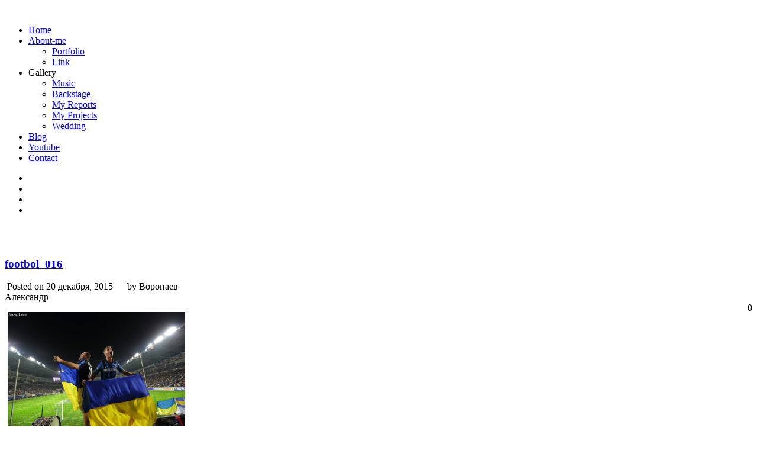

--- FILE ---
content_type: text/html; charset=UTF-8
request_url: https://foto-still.com/football/footbol_016/
body_size: 9904
content:
<!DOCTYPE html><html dir="ltr" lang="ru-RU" prefix="og: https://ogp.me/ns#"><head><meta charset="UTF-8" /><meta name="viewport" content="width=device-width, initial-scale=1, maximum-scale=1" /><link rel="pingback" href="https://foto-still.com/xmlrpc.php" /><link rel="shortcut icon" href="https://foto-still.com/wp-content/themes/core/data/1662645748_logo.png" />  <script type="text/javascript" charset="utf-8" src="https://ajax.googleapis.com/ajax/libs/swfobject/2.1/swfobject.js"></script> <link media="all" href="https://foto-still.com/wp-content/cache/autoptimize/autoptimize_f3395d7862ec399d442b00f77f028786.php" rel="stylesheet"><title>footbol_016 | Фотограф Александр Воропаев</title><meta name="description" content="Photographer Alexander Voropayev foto-still.com" /><meta name="robots" content="max-image-preview:large" /><meta name="author" content="Воропаев Александр"/><link rel="canonical" href="https://foto-still.com/football/footbol_016/" /><meta name="generator" content="All in One SEO (AIOSEO) 4.8.9" /><meta property="og:locale" content="ru_RU" /><meta property="og:site_name" content="Фотограф Александр Воропаев" /><meta property="og:type" content="article" /><meta property="og:title" content="footbol_016 | Фотограф Александр Воропаев" /><meta property="og:description" content="Photographer Alexander Voropayev foto-still.com" /><meta property="og:url" content="https://foto-still.com/football/footbol_016/" /><meta property="fb:admins" content="100000673010174" /><meta property="og:image" content="https://foto-still.com/wp-content/uploads/2014/08/Avatarka_.jpg" /><meta property="og:image:secure_url" content="https://foto-still.com/wp-content/uploads/2014/08/Avatarka_.jpg" /><meta property="og:image:width" content="401" /><meta property="og:image:height" content="600" /><meta property="article:tag" content="chernomorets" /><meta property="article:tag" content="fans" /><meta property="article:tag" content="flag" /><meta property="article:tag" content="football" /><meta property="article:tag" content="odessa" /><meta property="article:tag" content="александр воропаев" /><meta property="article:tag" content="барабан" /><meta property="article:tag" content="барабаны" /><meta property="article:tag" content="болеют" /><meta property="article:tag" content="болювальники" /><meta property="article:tag" content="гра" /><meta property="article:tag" content="игра" /><meta property="article:tag" content="кубок" /><meta property="article:tag" content="лига чемпионов" /><meta property="article:tag" content="матч" /><meta property="article:tag" content="одеса" /><meta property="article:tag" content="репортаж" /><meta property="article:tag" content="репортаж с игры" /><meta property="article:tag" content="репортаж с матча" /><meta property="article:tag" content="роза" /><meta property="article:tag" content="розы" /><meta property="article:tag" content="стадион" /><meta property="article:tag" content="трибуны" /><meta property="article:tag" content="украина" /><meta property="article:tag" content="ультас" /><meta property="article:tag" content="ультрас" /><meta property="article:tag" content="фан" /><meta property="article:tag" content="фанат" /><meta property="article:tag" content="фанати" /><meta property="article:tag" content="фанаты" /><meta property="article:tag" content="фаны" /><meta property="article:tag" content="флаг украины" /><meta property="article:tag" content="флаги" /><meta property="article:tag" content="фотограф" /><meta property="article:tag" content="фотографии с игры" /><meta property="article:tag" content="фотографии с матча" /><meta property="article:tag" content="футбол" /><meta property="article:tag" content="футбольна гра" /><meta property="article:tag" content="футбольні фанати" /><meta property="article:tag" content="футбольные ультрас" /><meta property="article:tag" content="футбольные фанаты" /><meta property="article:tag" content="футбольные фаны" /><meta property="article:tag" content="футбольный матч" /><meta property="article:tag" content="церноморец одесса" /><meta property="article:tag" content="черноморец" /><meta property="article:tag" content="черноморец ультрас" /><meta property="article:tag" content="чмп" /><meta property="article:tag" content="чорноморець" /><meta property="article:tag" content="шахтар" /><meta property="article:tag" content="шахтер" /><meta property="article:tag" content="шахтер ультрас" /><meta property="article:tag" content="эмоции" /><meta property="article:published_time" content="2015-12-20T19:24:55+00:00" /><meta property="article:modified_time" content="2016-04-17T13:37:00+00:00" /><meta property="article:publisher" content="https://www.facebook.com/goodwin.odessa" /><meta name="twitter:card" content="summary" /><meta name="twitter:site" content="@goodwin_74" /><meta name="twitter:title" content="footbol_016 | Фотограф Александр Воропаев" /><meta name="twitter:description" content="Photographer Alexander Voropayev foto-still.com" /><meta name="twitter:creator" content="@goodwin_74" /><meta name="twitter:image" content="https://foto-still.com/wp-content/uploads/2014/08/Avatarka_.jpg" /> <script type="application/ld+json" class="aioseo-schema">{"@context":"https:\/\/schema.org","@graph":[{"@type":"BreadcrumbList","@id":"https:\/\/foto-still.com\/football\/footbol_016\/#breadcrumblist","itemListElement":[{"@type":"ListItem","@id":"https:\/\/foto-still.com#listItem","position":1,"name":"\u0413\u043b\u0430\u0432\u043d\u0430\u044f","item":"https:\/\/foto-still.com","nextItem":{"@type":"ListItem","@id":"https:\/\/foto-still.com\/football\/footbol_016\/#listItem","name":"footbol_016"}},{"@type":"ListItem","@id":"https:\/\/foto-still.com\/football\/footbol_016\/#listItem","position":2,"name":"footbol_016","previousItem":{"@type":"ListItem","@id":"https:\/\/foto-still.com#listItem","name":"\u0413\u043b\u0430\u0432\u043d\u0430\u044f"}}]},{"@type":"ItemPage","@id":"https:\/\/foto-still.com\/football\/footbol_016\/#itempage","url":"https:\/\/foto-still.com\/football\/footbol_016\/","name":"footbol_016 | \u0424\u043e\u0442\u043e\u0433\u0440\u0430\u0444 \u0410\u043b\u0435\u043a\u0441\u0430\u043d\u0434\u0440 \u0412\u043e\u0440\u043e\u043f\u0430\u0435\u0432","description":"Photographer Alexander Voropayev foto-still.com","inLanguage":"ru-RU","isPartOf":{"@id":"https:\/\/foto-still.com\/#website"},"breadcrumb":{"@id":"https:\/\/foto-still.com\/football\/footbol_016\/#breadcrumblist"},"author":{"@id":"https:\/\/foto-still.com\/author\/alexander_voropayev\/#author"},"creator":{"@id":"https:\/\/foto-still.com\/author\/alexander_voropayev\/#author"},"datePublished":"2015-12-20T21:24:55+02:00","dateModified":"2016-04-17T16:37:00+03:00"},{"@type":"Person","@id":"https:\/\/foto-still.com\/#person","name":"\u0412\u043e\u0440\u043e\u043f\u0430\u0435\u0432 \u0410\u043b\u0435\u043a\u0441\u0430\u043d\u0434\u0440","image":{"@type":"ImageObject","@id":"https:\/\/foto-still.com\/football\/footbol_016\/#personImage","url":"https:\/\/secure.gravatar.com\/avatar\/c1598cd580dde928380c76c9d9acf6fbcdbbacd5eb2cfc511471910ca9cee593?s=96&r=g","width":96,"height":96,"caption":"\u0412\u043e\u0440\u043e\u043f\u0430\u0435\u0432 \u0410\u043b\u0435\u043a\u0441\u0430\u043d\u0434\u0440"}},{"@type":"Person","@id":"https:\/\/foto-still.com\/author\/alexander_voropayev\/#author","url":"https:\/\/foto-still.com\/author\/alexander_voropayev\/","name":"\u0412\u043e\u0440\u043e\u043f\u0430\u0435\u0432 \u0410\u043b\u0435\u043a\u0441\u0430\u043d\u0434\u0440","image":{"@type":"ImageObject","@id":"https:\/\/foto-still.com\/football\/footbol_016\/#authorImage","url":"https:\/\/secure.gravatar.com\/avatar\/c1598cd580dde928380c76c9d9acf6fbcdbbacd5eb2cfc511471910ca9cee593?s=96&r=g","width":96,"height":96,"caption":"\u0412\u043e\u0440\u043e\u043f\u0430\u0435\u0432 \u0410\u043b\u0435\u043a\u0441\u0430\u043d\u0434\u0440"}},{"@type":"WebSite","@id":"https:\/\/foto-still.com\/#website","url":"https:\/\/foto-still.com\/","name":"\u0424\u043e\u0442\u043e\u0433\u0440\u0430\u0444 \u0410\u043b\u0435\u043a\u0441\u0430\u043d\u0434\u0440 \u0412\u043e\u0440\u043e\u043f\u0430\u0435\u0432","description":"\u0424\u043e\u0442\u043e\u0433\u0440\u0430\u0444 \u0432 \u041e\u0434\u0435\u0441\u0441\u0435 \u0410\u043b\u0435\u043a\u0441\u0430\u043d\u0434\u0440 \u0412\u043e\u0440\u043e\u043f\u0430\u0435\u0432. \u0424\u043e\u0442\u043e\u0441\u0435\u0441\u0441\u0438\u0438: \u043a\u043e\u043d\u0446\u0435\u0440\u0442\u043e\u0432 \u0438 \u043c\u0443\u0437\u044b\u043a\u0430\u043b\u044c\u043d\u044b\u0445 \u0444\u0435\u0441\u0442\u0438\u0432\u0430\u043b\u0435\u0439, \u0441\u043f\u043e\u0440\u0442\u0438\u0432\u043d\u044b\u0445 \u043c\u0435\u0440\u043e\u043f\u0440\u0438\u044f\u0442\u0438\u0439, \u043f\u0440\u0435\u0437\u0435\u043d\u0442\u0430\u0446\u0438\u0439 \u0438 \u043f\u0440\u0435\u0441\u0441-\u043a\u043e\u043d\u0444\u0435\u0440\u0435\u043d\u0446\u0438\u0439, \u043f\u043e\u0440\u0442\u0440\u0435\u0442..","inLanguage":"ru-RU","publisher":{"@id":"https:\/\/foto-still.com\/#person"}}]}</script> <link rel='dns-prefetch' href='//maps.googleapis.com' /><link rel='dns-prefetch' href='//secure.gravatar.com' /><link rel='dns-prefetch' href='//stats.wp.com' /><link rel='dns-prefetch' href='//fonts.googleapis.com' /><link rel='dns-prefetch' href='//netdna.bootstrapcdn.com' /><link rel='dns-prefetch' href='//v0.wordpress.com' /><link rel='preconnect' href='//c0.wp.com' /><link rel="alternate" type="application/rss+xml" title="Фотограф Александр Воропаев &raquo; Лента" href="https://foto-still.com/feed/" /><link rel="alternate" type="application/rss+xml" title="Фотограф Александр Воропаев &raquo; Лента комментариев" href="https://foto-still.com/comments/feed/" /> <script type="text/javascript">window._wpemojiSettings = {"baseUrl":"https:\/\/s.w.org\/images\/core\/emoji\/16.0.1\/72x72\/","ext":".png","svgUrl":"https:\/\/s.w.org\/images\/core\/emoji\/16.0.1\/svg\/","svgExt":".svg","source":{"concatemoji":"https:\/\/foto-still.com\/wp-includes\/js\/wp-emoji-release.min.js?ver=10fb97552aff2938cee3420497eec0f4"}};
/*! This file is auto-generated */
!function(s,n){var o,i,e;function c(e){try{var t={supportTests:e,timestamp:(new Date).valueOf()};sessionStorage.setItem(o,JSON.stringify(t))}catch(e){}}function p(e,t,n){e.clearRect(0,0,e.canvas.width,e.canvas.height),e.fillText(t,0,0);var t=new Uint32Array(e.getImageData(0,0,e.canvas.width,e.canvas.height).data),a=(e.clearRect(0,0,e.canvas.width,e.canvas.height),e.fillText(n,0,0),new Uint32Array(e.getImageData(0,0,e.canvas.width,e.canvas.height).data));return t.every(function(e,t){return e===a[t]})}function u(e,t){e.clearRect(0,0,e.canvas.width,e.canvas.height),e.fillText(t,0,0);for(var n=e.getImageData(16,16,1,1),a=0;a<n.data.length;a++)if(0!==n.data[a])return!1;return!0}function f(e,t,n,a){switch(t){case"flag":return n(e,"\ud83c\udff3\ufe0f\u200d\u26a7\ufe0f","\ud83c\udff3\ufe0f\u200b\u26a7\ufe0f")?!1:!n(e,"\ud83c\udde8\ud83c\uddf6","\ud83c\udde8\u200b\ud83c\uddf6")&&!n(e,"\ud83c\udff4\udb40\udc67\udb40\udc62\udb40\udc65\udb40\udc6e\udb40\udc67\udb40\udc7f","\ud83c\udff4\u200b\udb40\udc67\u200b\udb40\udc62\u200b\udb40\udc65\u200b\udb40\udc6e\u200b\udb40\udc67\u200b\udb40\udc7f");case"emoji":return!a(e,"\ud83e\udedf")}return!1}function g(e,t,n,a){var r="undefined"!=typeof WorkerGlobalScope&&self instanceof WorkerGlobalScope?new OffscreenCanvas(300,150):s.createElement("canvas"),o=r.getContext("2d",{willReadFrequently:!0}),i=(o.textBaseline="top",o.font="600 32px Arial",{});return e.forEach(function(e){i[e]=t(o,e,n,a)}),i}function t(e){var t=s.createElement("script");t.src=e,t.defer=!0,s.head.appendChild(t)}"undefined"!=typeof Promise&&(o="wpEmojiSettingsSupports",i=["flag","emoji"],n.supports={everything:!0,everythingExceptFlag:!0},e=new Promise(function(e){s.addEventListener("DOMContentLoaded",e,{once:!0})}),new Promise(function(t){var n=function(){try{var e=JSON.parse(sessionStorage.getItem(o));if("object"==typeof e&&"number"==typeof e.timestamp&&(new Date).valueOf()<e.timestamp+604800&&"object"==typeof e.supportTests)return e.supportTests}catch(e){}return null}();if(!n){if("undefined"!=typeof Worker&&"undefined"!=typeof OffscreenCanvas&&"undefined"!=typeof URL&&URL.createObjectURL&&"undefined"!=typeof Blob)try{var e="postMessage("+g.toString()+"("+[JSON.stringify(i),f.toString(),p.toString(),u.toString()].join(",")+"));",a=new Blob([e],{type:"text/javascript"}),r=new Worker(URL.createObjectURL(a),{name:"wpTestEmojiSupports"});return void(r.onmessage=function(e){c(n=e.data),r.terminate(),t(n)})}catch(e){}c(n=g(i,f,p,u))}t(n)}).then(function(e){for(var t in e)n.supports[t]=e[t],n.supports.everything=n.supports.everything&&n.supports[t],"flag"!==t&&(n.supports.everythingExceptFlag=n.supports.everythingExceptFlag&&n.supports[t]);n.supports.everythingExceptFlag=n.supports.everythingExceptFlag&&!n.supports.flag,n.DOMReady=!1,n.readyCallback=function(){n.DOMReady=!0}}).then(function(){return e}).then(function(){var e;n.supports.everything||(n.readyCallback(),(e=n.source||{}).concatemoji?t(e.concatemoji):e.wpemoji&&e.twemoji&&(t(e.twemoji),t(e.wpemoji)))}))}((window,document),window._wpemojiSettings);</script> <link rel='stylesheet' id='google_fonts-css' href='https://fonts.googleapis.com/css?family=Oswald&#038;subset=latin%2Ccyrillic-ext%2Cgreek-ext%2Ccyrillic&#038;ver=10fb97552aff2938cee3420497eec0f4' type='text/css' media='all' /><link rel='stylesheet' id='font-awesome-css' href='//netdna.bootstrapcdn.com/font-awesome/4.1.0/css/font-awesome.css' type='text/css' media='screen' /> <script type="text/javascript" src="https://foto-still.com/wp-includes/js/jquery/jquery.min.js?ver=3.7.1" id="jquery-core-js"></script> <script type="text/javascript" src="https://maps.googleapis.com/maps/api/js?ver=1768735595" id="google_maps-js"></script> <link rel="https://api.w.org/" href="https://foto-still.com/wp-json/" /><link rel="alternate" title="JSON" type="application/json" href="https://foto-still.com/wp-json/wp/v2/media/2461" /><link rel="EditURI" type="application/rsd+xml" title="RSD" href="https://foto-still.com/xmlrpc.php?rsd" /><link rel='shortlink' href='https://wp.me/a7QlZD-DH' /><link rel="alternate" title="oEmbed (JSON)" type="application/json+oembed" href="https://foto-still.com/wp-json/oembed/1.0/embed?url=https%3A%2F%2Ffoto-still.com%2Ffootball%2Ffootbol_016%2F" /><link rel="alternate" title="oEmbed (XML)" type="text/xml+oembed" href="https://foto-still.com/wp-json/oembed/1.0/embed?url=https%3A%2F%2Ffoto-still.com%2Ffootball%2Ffootbol_016%2F&#038;format=xml" /> <script type="text/javascript">(function(url){
	if(/(?:Chrome\/26\.0\.1410\.63 Safari\/537\.31|WordfenceTestMonBot)/.test(navigator.userAgent)){ return; }
	var addEvent = function(evt, handler) {
		if (window.addEventListener) {
			document.addEventListener(evt, handler, false);
		} else if (window.attachEvent) {
			document.attachEvent('on' + evt, handler);
		}
	};
	var removeEvent = function(evt, handler) {
		if (window.removeEventListener) {
			document.removeEventListener(evt, handler, false);
		} else if (window.detachEvent) {
			document.detachEvent('on' + evt, handler);
		}
	};
	var evts = 'contextmenu dblclick drag dragend dragenter dragleave dragover dragstart drop keydown keypress keyup mousedown mousemove mouseout mouseover mouseup mousewheel scroll'.split(' ');
	var logHuman = function() {
		if (window.wfLogHumanRan) { return; }
		window.wfLogHumanRan = true;
		var wfscr = document.createElement('script');
		wfscr.type = 'text/javascript';
		wfscr.async = true;
		wfscr.src = url + '&r=' + Math.random();
		(document.getElementsByTagName('head')[0]||document.getElementsByTagName('body')[0]).appendChild(wfscr);
		for (var i = 0; i < evts.length; i++) {
			removeEvent(evts[i], logHuman);
		}
	};
	for (var i = 0; i < evts.length; i++) {
		addEvent(evts[i], logHuman);
	}
})('//foto-still.com/?wordfence_lh=1&hid=359DEEF49DF471EB26C321D4058AA7B2');</script> <link rel="icon" href="https://foto-still.com/wp-content/uploads/2022/09/cropped-logo-big-32x32.png" sizes="32x32" /><link rel="icon" href="https://foto-still.com/wp-content/uploads/2022/09/cropped-logo-big-192x192.png" sizes="192x192" /><link rel="apple-touch-icon" href="https://foto-still.com/wp-content/uploads/2022/09/cropped-logo-big-180x180.png" /><meta name="msapplication-TileImage" content="https://foto-still.com/wp-content/uploads/2022/09/cropped-logo-big-270x270.png" /> <!--[if lte IE 8]><link rel="stylesheet" href="https://foto-still.com/wp-content/themes/core/css/ie.css?v=1768735595.css" type="text/css" media="all"/> <![endif]--> <!--[if lt IE 8]><link rel="stylesheet" href="https://foto-still.com/wp-content/themes/core/css/ie7.css?v=1768735595" type="text/css" media="all"/> <![endif]--></head><body class="attachment wp-singular attachment-template-default single single-attachment postid-2461 attachmentid-2461 attachment-jpeg wp-theme-core wp-child-theme-core-customize metaslider-plugin" id="pp_t"> <input type="hidden" id="skin_color" name="skin_color" value="ffffff"/> <input type="hidden" id="pp_auto_start" name="pp_auto_start" value="true"/> <input type="hidden" id="pp_enable_reflection" name="pp_enable_reflection" value="true"/><div id="wrapper"><div id="top_bar"><div class="top_bar_wrapper"> <a id="custom_logo" class="logo_wrapper" href="https://foto-still.com"><img src="https://foto-still.com/wp-content/themes/core/data/1662645506_logo.png" alt=""/></a><div id="menu_border_wrapper"><div class="menu-menyu-1-container"><ul id="main_menu" class="nav"><li id="menu-item-163" class="menu-item menu-item-type-custom menu-item-object-custom menu-item-163"><a href="/">Home</a></li><li id="menu-item-3533" class="menu-item menu-item-type-taxonomy menu-item-object-category menu-item-has-children menu-item-3533"><a href="https://foto-still.com/category/about-me/">About-me</a><ul class="sub-menu"><li id="menu-item-6764" class="menu-item menu-item-type-taxonomy menu-item-object-category menu-item-6764"><a href="https://foto-still.com/category/about-me/portfolio/">Portfolio</a></li><li id="menu-item-3564" class="menu-item menu-item-type-post_type menu-item-object-post menu-item-3564"><a href="https://foto-still.com/link/">Link</a></li></ul></li><li id="menu-item-3574" class="menu-item menu-item-type-custom menu-item-object-custom menu-item-has-children menu-item-3574"><a>Gallery</a><ul class="sub-menu"><li id="menu-item-444" class="menu-item menu-item-type-taxonomy menu-item-object-category menu-item-444"><a href="https://foto-still.com/category/music/">Music</a></li><li id="menu-item-2692" class="menu-item menu-item-type-taxonomy menu-item-object-category menu-item-2692"><a href="https://foto-still.com/category/backstage/">Backstage</a></li><li id="menu-item-852" class="menu-item menu-item-type-taxonomy menu-item-object-category menu-item-852"><a href="https://foto-still.com/category/my-report/">My Reports</a></li><li id="menu-item-8305" class="menu-item menu-item-type-taxonomy menu-item-object-category menu-item-8305"><a href="https://foto-still.com/category/my-projects/">My Projects</a></li><li id="menu-item-3565" class="menu-item menu-item-type-taxonomy menu-item-object-category menu-item-3565"><a href="https://foto-still.com/category/wedding/">Wedding</a></li></ul></li><li id="menu-item-212" class="menu-item menu-item-type-taxonomy menu-item-object-category menu-item-212"><a href="https://foto-still.com/category/blog/">Blog</a></li><li id="menu-item-7069" class="menu-item menu-item-type-custom menu-item-object-custom menu-item-7069"><a href="https://www.youtube.com/channel/UC-xRzLp7Qu2PLWhg7t23fWw">Youtube</a></li><li id="menu-item-165" class="menu-item menu-item-type-post_type menu-item-object-page menu-item-165"><a href="https://foto-still.com/contact/">Contact</a></li></ul></div></div><div class="top_right"><div class="social_wrapper"><ul><li><a href="https://twitter.com/foto_still_com" target="_blank"><img src="https://foto-still.com/wp-content/themes/core/images/about_icon/twitter.png" alt=""/></a></li><li><a href="https://facebook.com/fotostill" target="_blank"><img src="https://foto-still.com/wp-content/themes/core/images/about_icon/facebook.png" alt=""/></a></li><li><a href="https://pinterest.com/foto_still_com" target="_blank"><img src="https://foto-still.com/wp-content/themes/core/images/about_icon/pinterest.png" alt=""/></a></li><li><a href="https://instagram.com/foto_still_com" target="_blank"><img src="https://foto-still.com/wp-content/themes/core/images/about_icon/instagram.png" alt=""/></a></li></ul></div></div></div></div> <br class="clear"/><br/><div id="content_wrapper"><div id="page_content_wrapper"><div class="inner"><div class="sidebar_content"><div class="post_wrapper"><div class="post_header"><h3 class="cufon"> <a href="https://foto-still.com/football/footbol_016/" title="footbol_016"> footbol_016 </a></h3><div class="post_detail" style="width:360px"> <img src="https://foto-still.com/wp-content/themes/core/images/clock.gif" alt="" class="middle"/>&nbsp;Posted on 20 декабря, 2015&nbsp;&nbsp;&nbsp;&nbsp; <img src="https://foto-still.com/wp-content/themes/core/images/user_edit.gif" alt="" class="middle"/>&nbsp;by&nbsp;Воропаев Александр</div><div class="post_detail" style="float:right;width:100px;text-align:right"> <img src="https://foto-still.com/wp-content/themes/core/images/comment.gif" alt="" class="middle"/>&nbsp;0</div></div><div class="post_detail" style="margin-left:5px"><p class="attachment"><a href='https://foto-still.com/wp-content/uploads/2015/12/footbol_016.jpg'><img fetchpriority="high" decoding="async" width="300" height="200" src="https://foto-still.com/wp-content/uploads/2015/12/footbol_016-300x200.jpg" class="attachment-medium size-medium" alt="футбол, игра, лига чемпионов, кубок, фанаты, ультрас, черноморец, церноморец одесса, шахтер, шахтар, чмп, трибуны, флаг, флаги, флаг украины, роза, розы, барабан, барабаны, болеют, фан, фаны, фанаты, фанат, футбольные фаны, футбольные фанаты, ультас, футбольные ультрас, черноморец ультрас, шахтер ультрас, эмоции, стадион, репортаж, фотографии с игры, фотографии с матча, матч, футбольный матч, репортаж с игры, репортаж с матча, фотограф, александр воропаев, одесса, украина, одеса, гра, футбольна гра, фанати, футбольні фанати, україна, болювальники, чорноморець, chernomorets, shakhtar, football, fan, fans, ultras," srcset="https://foto-still.com/wp-content/uploads/2015/12/footbol_016-300x200.jpg 300w, https://foto-still.com/wp-content/uploads/2015/12/footbol_016-768x512.jpg 768w, https://foto-still.com/wp-content/uploads/2015/12/footbol_016.jpg 900w" sizes="(max-width: 300px) 100vw, 300px" /></a></p><p>футбольные фанаты черноморец держат флаги украины</p></div></div></div><div class="sidebar_wrapper"><div class="sidebar"><div class="content"><ul class="sidebar_widget"></ul></div></div></div> <br class="clear"/></div> <br class="clear"/></div></div></div> <br class="clear"/><div id="footer"> © Copyright 2013-2025 Photographer Alexander Voropayev</div></div> <script type="text/javascript">var _gaq = _gaq || [];
  _gaq.push(['_setAccount', 'UA-54019226-1']);
  _gaq.push(['_setDomainName', 'none']);
  _gaq.push(['_setAllowLinker', true]);
  _gaq.push(['_trackPageview']);

  (function() {
    var ga = document.createElement('script'); ga.type = 'text/javascript'; ga.async = true;
    ga.src = ('https:' == document.location.protocol ? 'https://ssl' : 'http://www') + '.google-analytics.com/ga.js';
    var s = document.getElementsByTagName('script')[0]; s.parentNode.insertBefore(ga, s);
  })();</script> <script type="speculationrules">{"prefetch":[{"source":"document","where":{"and":[{"href_matches":"\/*"},{"not":{"href_matches":["\/wp-*.php","\/wp-admin\/*","\/wp-content\/uploads\/*","\/wp-content\/*","\/wp-content\/plugins\/*","\/wp-content\/themes\/core-customize\/*","\/wp-content\/themes\/core\/*","\/*\\?(.+)"]}},{"not":{"selector_matches":"a[rel~=\"nofollow\"]"}},{"not":{"selector_matches":".no-prefetch, .no-prefetch a"}}]},"eagerness":"conservative"}]}</script> <div class="scroll-back-to-top-wrapper"> <span class="scroll-back-to-top-inner"> <i class="fa fa-lg fa-arrow-circle-up"></i> </span></div> <script type="text/javascript" id="script-contact-form-js-extra">var tgAjax = {"ajaxurl":"https:\/\/foto-still.com:443\/football\/footbol_016\/","ajax_nonce":"262b400b46"};</script> <script type="text/javascript" src="https://foto-still.com/wp-content/themes/core/templates/script-contact-form.php?ver=1768735595" id="script-contact-form-js"></script> <script type="text/javascript" id="scroll-back-to-top-js-extra">var scrollBackToTop = {"scrollDuration":"500","fadeDuration":"0.5"};</script> <script type="text/javascript" id="pll_cookie_script-js-after">(function() {
				var expirationDate = new Date();
				expirationDate.setTime( expirationDate.getTime() + 31536000 * 1000 );
				document.cookie = "pll_language=rus; expires=" + expirationDate.toUTCString() + "; path=/; secure; SameSite=Lax";
			}());</script> <script type="text/javascript" id="jetpack-stats-js-before">_stq = window._stq || [];
_stq.push([ "view", JSON.parse("{\"v\":\"ext\",\"blog\":\"115911953\",\"post\":\"2461\",\"tz\":\"2\",\"srv\":\"foto-still.com\",\"j\":\"1:15.1.1\"}") ]);
_stq.push([ "clickTrackerInit", "115911953", "2461" ]);</script> <script type="text/javascript" src="https://stats.wp.com/e-202603.js" id="jetpack-stats-js" defer="defer" data-wp-strategy="defer"></script> <script type="text/javascript" id="sti-script-js-extra">var sti_vars = {"ajaxurl":"https:\/\/foto-still.com\/wp-admin\/admin-ajax.php","homeurl":"https:\/\/foto-still.com\/","selector":"img, .metaslider .coin-slider","title":"","summary":"","short_url":"true","url_structure":"\/%postname%\/","minWidth":"150","minHeight":"150","sharer":"https:\/\/foto-still.com\/wp-content\/plugins\/share-this-image\/sharer.php","position":"image_hover","analytics":"1","buttons":{"desktop":["facebook","twitter","linkedin","pinterest","messenger","whatsapp","telegram","tumblr","reddit"],"icons":{"facebook":"<svg xmlns=\"http:\/\/www.w3.org\/2000\/svg\" viewBox=\"0 0 24 24\"><path d=\"M18.77 7.46H14.5v-1.9c0-.9.6-1.1 1-1.1h3V.5h-4.33C10.24.5 9.5 3.44 9.5 5.32v2.15h-3v4h3v12h5v-12h3.85l.42-4z\"\/><\/svg>","twitter":"<svg xmlns=\"http:\/\/www.w3.org\/2000\/svg\" viewBox=\"0 0 24 24\"><path d=\"M23.44 4.83c-.8.37-1.5.38-2.22.02.93-.56.98-.96 1.32-2.02-.88.52-1.86.9-2.9 1.1-.82-.88-2-1.43-3.3-1.43-2.5 0-4.55 2.04-4.55 4.54 0 .36.03.7.1 1.04-3.77-.2-7.12-2-9.36-4.75-.4.67-.6 1.45-.6 2.3 0 1.56.8 2.95 2 3.77-.74-.03-1.44-.23-2.05-.57v.06c0 2.2 1.56 4.03 3.64 4.44-.67.2-1.37.2-2.06.08.58 1.8 2.26 3.12 4.25 3.16C5.78 18.1 3.37 18.74 1 18.46c2 1.3 4.4 2.04 6.97 2.04 8.35 0 12.92-6.92 12.92-12.93 0-.2 0-.4-.02-.6.9-.63 1.96-1.22 2.56-2.14z\"\/><\/svg>","linkedin":"<svg xmlns=\"http:\/\/www.w3.org\/2000\/svg\" viewBox=\"0 0 24 24\"><path d=\"M6.5 21.5h-5v-13h5v13zM4 6.5C2.5 6.5 1.5 5.3 1.5 4s1-2.4 2.5-2.4c1.6 0 2.5 1 2.6 2.5 0 1.4-1 2.5-2.6 2.5zm11.5 6c-1 0-2 1-2 2v7h-5v-13h5V10s1.6-1.5 4-1.5c3 0 5 2.2 5 6.3v6.7h-5v-7c0-1-1-2-2-2z\"\/><\/svg>","pinterest":"<svg xmlns=\"http:\/\/www.w3.org\/2000\/svg\" viewBox=\"0 0 24 24\"><path d=\"M12.14.5C5.86.5 2.7 5 2.7 8.75c0 2.27.86 4.3 2.7 5.05.3.12.57 0 .66-.33l.27-1.06c.1-.32.06-.44-.2-.73-.52-.62-.86-1.44-.86-2.6 0-3.33 2.5-6.32 6.5-6.32 3.55 0 5.5 2.17 5.5 5.07 0 3.8-1.7 7.02-4.2 7.02-1.37 0-2.4-1.14-2.07-2.54.4-1.68 1.16-3.48 1.16-4.7 0-1.07-.58-1.98-1.78-1.98-1.4 0-2.55 1.47-2.55 3.42 0 1.25.43 2.1.43 2.1l-1.7 7.2c-.5 2.13-.08 4.75-.04 5 .02.17.22.2.3.1.14-.18 1.82-2.26 2.4-4.33.16-.58.93-3.63.93-3.63.45.88 1.8 1.65 3.22 1.65 4.25 0 7.13-3.87 7.13-9.05C20.5 4.15 17.18.5 12.14.5z\"\/><\/svg>","messenger":"<svg viewBox=\"0 0 24 24\" xmlns=\"http:\/\/www.w3.org\/2000\/svg\"<g><path d=\"M12,0A11.77,11.77,0,0,0,0,11.5,11.28,11.28,0,0,0,3.93,20L3,23.37A.5.5,0,0,0,3.5,24a.5.5,0,0,0,.21,0l3.8-1.78A12.39,12.39,0,0,0,12,23,11.77,11.77,0,0,0,24,11.5,11.77,11.77,0,0,0,12,0Zm7.85,8.85-6,6a.5.5,0,0,1-.68,0L9.94,12.1l-5.2,2.83a.5.5,0,0,1-.59-.79l6-6a.5.5,0,0,1,.68,0l3.24,2.78,5.2-2.83a.5.5,0,0,1,.59.79Z\"\/><\/g><\/svg>","whatsapp":"<svg enable-background=\"new 0 0 100 100\" version=\"1.1\" viewBox=\"0 0 100 100\" xml:space=\"preserve\" xmlns=\"http:\/\/www.w3.org\/2000\/svg\" xmlns:xlink=\"http:\/\/www.w3.org\/1999\/xlink\"><g><defs><rect height=\"100\" id=\"SVGID_1_\" width=\"100\"\/><\/defs><path d=\"M95,49.247c0,24.213-19.779,43.841-44.182,43.841c-7.747,0-15.025-1.98-21.357-5.455L5,95.406   l7.975-23.522c-4.023-6.606-6.34-14.354-6.34-22.637c0-24.213,19.781-43.841,44.184-43.841C75.223,5.406,95,25.034,95,49.247    M50.818,12.388c-20.484,0-37.146,16.535-37.146,36.859c0,8.066,2.629,15.535,7.076,21.611l-4.641,13.688l14.275-4.537   c5.865,3.851,12.891,6.097,20.437,6.097c20.481,0,37.146-16.533,37.146-36.858C87.964,28.924,71.301,12.388,50.818,12.388    M73.129,59.344c-0.273-0.447-0.994-0.717-2.076-1.254c-1.084-0.537-6.41-3.138-7.4-3.494c-0.993-0.359-1.717-0.539-2.438,0.536   c-0.721,1.076-2.797,3.495-3.43,4.212c-0.632,0.719-1.263,0.809-2.347,0.271c-1.082-0.537-4.571-1.673-8.708-5.334   c-3.219-2.847-5.393-6.364-6.025-7.44c-0.631-1.075-0.066-1.656,0.475-2.191c0.488-0.482,1.084-1.255,1.625-1.882   c0.543-0.628,0.723-1.075,1.082-1.793c0.363-0.717,0.182-1.344-0.09-1.883c-0.27-0.537-2.438-5.825-3.34-7.976   c-0.902-2.151-1.803-1.793-2.436-1.793c-0.631,0-1.354-0.09-2.076-0.09s-1.896,0.269-2.889,1.344   c-0.992,1.076-3.789,3.676-3.789,8.963c0,5.288,3.879,10.397,4.422,11.114c0.541,0.716,7.49,11.92,18.5,16.223   C63.2,71.177,63.2,69.742,65.186,69.562c1.984-0.179,6.406-2.599,7.312-5.107C73.398,61.943,73.398,59.792,73.129,59.344\"\/><\/g><\/svg>","telegram":"<svg focusable=\"false\" xmlns=\"http:\/\/www.w3.org\/2000\/svg\" viewBox=\"0 0 448 512\"><path d=\"M446.7 98.6l-67.6 318.8c-5.1 22.5-18.4 28.1-37.3 17.5l-103-75.9-49.7 47.8c-5.5 5.5-10.1 10.1-20.7 10.1l7.4-104.9 190.9-172.5c8.3-7.4-1.8-11.5-12.9-4.1L117.8 284 16.2 252.2c-22.1-6.9-22.5-22.1 4.6-32.7L418.2 66.4c18.4-6.9 34.5 4.1 28.5 32.2z\"><\/path><\/svg>","tumblr":"<svg xmlns=\"http:\/\/www.w3.org\/2000\/svg\" viewBox=\"0 0 24 24\"><path d=\"M13.5.5v5h5v4h-5V15c0 5 3.5 4.4 6 2.8v4.4c-6.7 3.2-12 0-12-4.2V9.5h-3V6.7c1-.3 2.2-.7 3-1.3.5-.5 1-1.2 1.4-2 .3-.7.6-1.7.7-3h3.8z\"\/><\/svg>","reddit":"<svg xmlns=\"http:\/\/www.w3.org\/2000\/svg\" viewBox=\"0 0 24 24\"><path d=\"M24 11.5c0-1.65-1.35-3-3-3-.96 0-1.86.48-2.42 1.24-1.64-1-3.75-1.64-6.07-1.72.08-1.1.4-3.05 1.52-3.7.72-.4 1.73-.24 3 .5C17.2 6.3 18.46 7.5 20 7.5c1.65 0 3-1.35 3-3s-1.35-3-3-3c-1.38 0-2.54.94-2.88 2.22-1.43-.72-2.64-.8-3.6-.25-1.64.94-1.95 3.47-2 4.55-2.33.08-4.45.7-6.1 1.72C4.86 8.98 3.96 8.5 3 8.5c-1.65 0-3 1.35-3 3 0 1.32.84 2.44 2.05 2.84-.03.22-.05.44-.05.66 0 3.86 4.5 7 10 7s10-3.14 10-7c0-.22-.02-.44-.05-.66 1.2-.4 2.05-1.54 2.05-2.84zM2.3 13.37C1.5 13.07 1 12.35 1 11.5c0-1.1.9-2 2-2 .64 0 1.22.32 1.6.82-1.1.85-1.92 1.9-2.3 3.05zm3.7.13c0-1.1.9-2 2-2s2 .9 2 2-.9 2-2 2-2-.9-2-2zm9.8 4.8c-1.08.63-2.42.96-3.8.96-1.4 0-2.74-.34-3.8-.95-.24-.13-.32-.44-.2-.68.15-.24.46-.32.7-.18 1.83 1.06 4.76 1.06 6.6 0 .23-.13.53-.05.67.2.14.23.06.54-.18.67zm.2-2.8c-1.1 0-2-.9-2-2s.9-2 2-2 2 .9 2 2-.9 2-2 2zm5.7-2.13c-.38-1.16-1.2-2.2-2.3-3.05.38-.5.97-.82 1.6-.82 1.1 0 2 .9 2 2 0 .84-.53 1.57-1.3 1.87z\"\/><\/svg>","mobile":"<svg enable-background=\"new 0 0 64 64\" version=\"1.1\" viewBox=\"0 0 64 64\" xml:space=\"preserve\" xmlns=\"http:\/\/www.w3.org\/2000\/svg\" xmlns:xlink=\"http:\/\/www.w3.org\/1999\/xlink\"><path d=\"M48,39.26c-2.377,0-4.515,1-6.033,2.596L24.23,33.172c0.061-0.408,0.103-0.821,0.103-1.246c0-0.414-0.04-0.818-0.098-1.215  l17.711-8.589c1.519,1.609,3.667,2.619,6.054,2.619c4.602,0,8.333-3.731,8.333-8.333c0-4.603-3.731-8.333-8.333-8.333  s-8.333,3.73-8.333,8.333c0,0.414,0.04,0.817,0.098,1.215l-17.711,8.589c-1.519-1.609-3.666-2.619-6.054-2.619  c-4.603,0-8.333,3.731-8.333,8.333c0,4.603,3.73,8.333,8.333,8.333c2.377,0,4.515-1,6.033-2.596l17.737,8.684  c-0.061,0.407-0.103,0.821-0.103,1.246c0,4.603,3.731,8.333,8.333,8.333s8.333-3.73,8.333-8.333C56.333,42.99,52.602,39.26,48,39.26  z\"\/><\/svg>"},"mobile":["facebook","twitter","linkedin","pinterest","messenger","whatsapp","telegram","tumblr","reddit"]},"twitterVia":"","appId":"","zIndex":"9999999999999999","custom_data":[]};</script> <script defer src="https://foto-still.com/wp-content/cache/autoptimize/autoptimize_24d290e281e0bb11b58d830b209a1d12.php"></script></body></html>